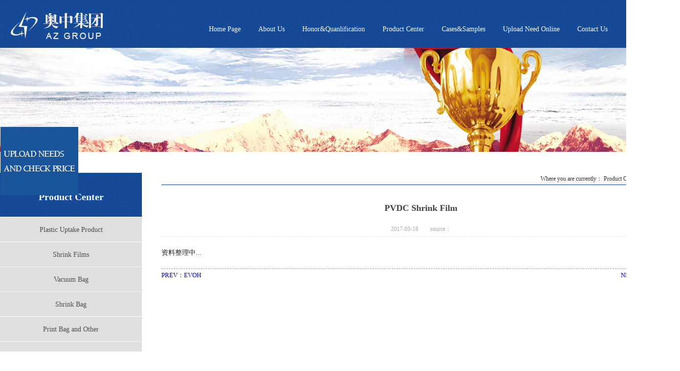

--- FILE ---
content_type: text/html
request_url: http://azkj.com/infoview.asp?id=446
body_size: 2195
content:
<!DOCTYPE html PUBLIC "-//W3C//DTD XHTML 1.0 Transitional//EN" "http://www.w3.org/TR/xhtml1/DTD/xhtml1-transitional.dtd">
<html xmlns="http://www.w3.org/1999/xhtml">
<head>
<title>PVDC Shrink Film-Shrink Films-AZ GROUP
奥中集团</title>
<meta name="keywords" content="AZ GROUP
奥中集团
成都奥中科技有限公司
成都奥中亚贸易有限公司" /><meta name="description" content="AZ GROUP
奥中集团" />
<meta http-equiv="Content-Type" content="text/html; charset=gb2312" />
<link href="css/style.css" type="text/css" rel="stylesheet">
<script type="text/javascript" src="js/jQuery.js"></script>
<script type="text/javascript" src="js/jquery.SuperSlide.js"></script>
<script type="text/javascript" src="js/common.js"></script>
  <script type="text/javascript">
function checkUrl(){
	var keyword=document.ser.keyword.value;
	if(keyword==""){
	alert("Please enter your search");
	document.ser.keyword.focus();
	return false;
	}
	}
</script>
</head>
<body>
<div style="position:fixed;top:260px;left:1px;z-index:999;"><a href="about.asp?tid=576"><img src="images/aozhong.jpg"/></a></div>
<div class="top">
<div class="index_top">
  <img src="images/logo.png" class="logo">
  <ul class="menu">
  <li><a href="/">Home Page</a></li>
	<li><a href=about.asp?tid=759 >About Us</a></li><li><a href=products.asp?tid=816 >Honor&Quanlification</a></li><li><a href=products.asp?tid=814 >Product Center</a></li><li><a href=products.asp?tid=721 >Cases&Samples</a></li><li><a href=about.asp?tid=576 >Upload Need Online</a></li><li><a href=about.asp?tid=308 >Contact Us</a></li>
  </ul>
  <div class="serch">
<form action="ser.asp" name="ser" method="post" onsubmit="return checkUrl();">
<input name="keyword" type="text" class="input1" placeholder="Please enter your search..."><input name="SUBMIT" type="submit" class="btn1" value=" ">
</form>
  </div>
   </div>
</div>
<div class="banner2"><img src="images/banner_03.png"></div>
<div class="body">
<div class="index_body">
<div class="left">
    	<div class="left_menu1">
<ul>
<div class="left_title"><span></span><br>Product Center</div>
                	
<li><a href="products.asp?tid=827">Plastic Uptake Product</a></li>
                	
<li><a href="products.asp?tid=837">Shrink Films</a></li>
                	
<li><a href="products.asp?tid=839">Vacuum Bag</a></li>
                	
<li><a href="products.asp?tid=828">Shrink Bag</a></li>
                	
<li><a href="products.asp?tid=841">Print Bag and Other</a></li>
                	
<li><a href="products.asp?tid=842">Thermoforming Film</a></li>
                	
<li><a href="products.asp?tid=843">Printed Laminated Film</a></li>
                	
<li><a href="products.asp?tid=844">Plastic Casing</a></li>
                	
<li><a href="products.asp?tid=845">Wrap Film</a></li>
                	
<li><a href="products.asp?tid=846">Other Films</a></li>

</ul>
</div>
<img src="images/tel.png" class="tel1"> 
</div>
<div class="right">
		<div class="right_top">Where you are currently： <a href="products.asp?tid=814">Product Center</a> &gt; <a href="products.asp?tid=837">Shrink Films</a> &gt;</div><div class="right_bottom">
        	<h1 class="title_h1">PVDC Shrink Film</h1>
            <div class="article_xx">
            2017-05-18&nbsp;&nbsp;&nbsp;&nbsp;&nbsp;&nbsp;&nbsp;&nbsp;source：
            </div>  
            资料整理中...
 	<div style="clear:both"></div>    
     <div class='ym'>    

<a class="fl" href="infoview.asp?id=447">PREV：EVOH</a>

<a class="fr" href="infoview.asp?id=445">NEXT：PE Wrap Film</a>

</div>
            </div>
            

</div>
</div>
</div>
<div class="footer">
<div class="index_footer">
<div class="footer_left">
        <p>
	<strong>CHENGDU OFFICE:</strong> 
</p>
<p>
	<span style="line-height:1.5;font-size:12px;font-family:Arial;">#</span><span style="line-height:1.5;"><span style="font-size:12px;font-family:Arial;">1501 Colorful Holiday Hotel, No.2 Baisi Street Chengdu , China . 
610017 </span><span style="font-size:12px;font-family:Arial;">Room </span></span> 
</p>
<p>
	<span style="line-height:1.5;font-size:12px;font-family:Arial;">FRONT DEST:+86-28-86754552</span> 
</p>
<p>
	<span style="line-height:1.5;font-size:12px;font-family:Arial;">TEL: +86-28-86755022 </span> 
</p>
<span style="font-size:12px;font-family:Arial;">FAX: +86-28-86759510 </span><br />
<p>
	<span style="font-size:12px;font-family:Arial;">MOBILE: +86-13908065547</span>
</p>
<p>
	<span style="font-size:12px;font-family:Arial;">EMAIL: az@azkj.com &nbsp; aosun@azkj.com</span>
</p>
<p>
	<br />
</p>
<p>
	<span style="line-height:1.5;"><br />
</span> 
</p></div>
<div class="footer_right"><img src="images/tel2.png"></div>
</div></div>
<div class="footer_bottom">2016 AZ GROUP　All rights reseved．
2016 奥中集团 版权所有。 <a style="text-align:center;margin:0 auto;" href="http://lzgs.cdgs.gov.cn:8080/lzgs?id=9nYqjMCDH5HEoyC6dDCySuHXoykOoh5OuIE8kddQ5so_3D" target="_blank"><Img style="height:40px;" src="/images/gs.png"/></a></div>
</body>
</html>

--- FILE ---
content_type: text/css
request_url: http://azkj.com/css/style.css
body_size: 2907
content:
@charset "gb2312";
/* CSS Document */
*{ margin:0; padding:0; border:0;}
img{ border:0; vertical-align:bottom }
a{text-decoration:none}
ul,ul li{ list-style-type:none}



.top{ width:100%; min-width:1390px;height:98px; text-align:center; background:url(../images/bj.png) repeat; }
.index_top{ width:1390px;min-width:1390px; height:98px; margin:auto;overflow:hidden}
.logo{ float:left; margin-top:24px;}
.menu{ float:left;margin:50px auto 30px 54px; }

.menu li{ float:left; margin-left:36px;}
.menu li a{ font-family:"微软雅黑"; font-size:14px; color:#fff;}
.serch{ float:left; margin:42px auto 28px 102px; width:189px; height:30px; background:url(../images/bj2.png) no-repeat;}
.input1{ float:left; width:150px; height:30px; padding-left:10px; border-radius:15px;background:url(../images/bj2.png) no-repeat;}
.btn1{ float:left; width:11px; height:12px; margin-top:7px; background:url(../images/btn.png) no-repeat;}

.banner{ width:100%;min-width:1390px; overflow:hidden; margin:auto; position:relative}
.hd{ width:100%;min-width:1390px; text-align:center; position:absolute; left:0; bottom:10px; z-index:1}
.hd li{ display:inline-block; width:12px; height:12px; margin-left:10px; background:url(../images/btn3.png) no-repeat;}
.hd li.on{ background:url(../images/btn4.png) no-repeat}
.bd,.bd li{ width:100%;min-width:1390px; overflow:hidden}
.bd li img{ width:100%;min-width:1390px;}

.product{ width:100%;text-align:center;min-width:1390px;}
.title{ width:100%;min-width:1390px; overflow:hidden; text-align:center;}
.title img{ display:inline-block; margin:50px auto 40px;}
.imgscroll{ width:1390px;min-width:1390px; overflow:hidden; margin:auto; text-align:center; position:relative}
.hd2{ position:absolute; top:48%; left:0; width:100%;height:31px;}
.prev{ width:31px; height:31px; background:url(../images/btn1.png) no-repeat; float:left;}
.next{ width:31px; height:31px; background:url(../images/btn2.png) no-repeat; float:right;}
.bd2{ width:1328px; height:310px; overflow:hidden; margin:auto}
.bd2 ul li{ width:283px; height:310px; background:#ebebeb; float:left; margin: auto 24px; text-align:center}
.img1{ width:263px; height:196px; margin:10px auto 0;}
.bd2 ul li p{ width:100%; height:35px; line-height:35px; text-align:center; font-family:"微软雅黑"; font-size:14px; color:#212121;}
.img2{ width:29px; height:29px; margin:25px auto auto}
.gd{ width:1390px; height:30px; margin:17px auto 0; text-align:center; line-height:30px;background:#ebebeb; font-family:"微软雅黑"; font-size:12px; color:#666666;}
.gd a{font-family:"微软雅黑"; font-size:12px; color:#666666;}


.aboutus{ width:100%;min-width:1390px; text-align:center;}
.index_aboutus{ width:1390px;min-width:1390px; overflow:hidden; margin:auto; text-align:left}
.a_left{ width:609px; height:341px; float:left;}
.a_left img{ width:609px; height:341px;}
.a_right{ float:left; width:747px; overflow:hidden; margin:23px auto auto 34px; font-family:"微软雅黑"; font-size:12px; color:#212121; line-height:25px;}
.gd2{ width:123px; height:31px; border:2px solid #ebebeb; text-align:center; line-height:31px; font-family:"微软雅黑"; font-size:12px; color:#666666; margin-top:38px;}
.gd2 a{font-family:"微软雅黑"; font-size:12px; color:#666666;}

.casepatner{ width:100%;text-align:center;min-width:1390px;}
.index_casepatner{ width:1390px;min-width:1390px; overflow:hidden; margin:auto; text-align:left}
.ul1{ width:100%; overflow:hidden; text-align:center; margin:auto}
.ul1 li{ width:240px; height:178px; border:3px solid #d1d1d1; float:left; margin-left:40px;}
.ul1 li img{ width:240px; height:178px;}


.honor{ width:100%; min-width:1390px;text-align:center;}
.index_honor{ width:1390px;min-width:1390px; overflow:hidden; margin:auto; text-align:left}
.ul2{ width:100%; overflow:hidden; text-align:center; margin:auto}
.ul2 li{ width:240px; height:178px; border:3px solid #d1d1d1; float:left; margin-left:40px; text-align:center;}
.ul2 li img{ max-width:240px; max-height:178px; display:inline-block; margin:auto;}

.footer{ width:100%; min-width:1390px;height:169px; margin-top:50px; overflow:hidden; background:url(../images/bj.png) repeat;}
.index_footer{ width:1390px;min-width:1390px; overflow:hidden; margin:auto;}
.footer_left{ font-family:"微软雅黑"; font-size:12px; color:#fff; float:left; margin-top:24px; line-height:25px;}
.footer_right{ float:right; margin-top:48px;}
.footer a{ font-family:"微软雅黑"; font-size:12px; color:#fff;}

.footer_bottom{ width:100%;min-width:1390px; height:40px; overflow:hidden; background:#0a2247; text-align:center; line-height:40px; font-family:"微软雅黑"; font-size:12px; color:#fff;}
.footer_bottom a{font-family:"微软雅黑"; font-size:12px; color:#fff}


/*关于我们*/
.banner2{ width:100%; overflow:hidden}
.banner2 img{ width:100%;}

.body{ width:100%;min-width:1390px; overflow:hidden; text-align:center; margin:43px auto}
.index_body{ width:1390px; overflow:hidden; margin:auto; text-align:left;}
.left{ width:290px; overflow:hidden; text-align:center; float:left;}
.left_menu1,.left_menu1 ul{ width:100%; overflow:hidden;}
.left_title{ width:290px; height:75px;padding-top:15px; font-family:"微软雅黑"; font-size:20px; color:#fff; font-weight:600; background:url(../images/bj.png) repeat}
.left_title span{ font-family:Arial, Helvetica, sans-serif; font-size:18px; color:#fff; font-weight:normal; text-transform:uppercase}
.left_menu1 ul li{ width:100%; height:50px; line-height:50px; margin-top:1px; background:#dfdfdf}
.left_menu1 ul li a{ font-family:"微软雅黑"; font-size:14px; color:#4c4c4c}
.left_menu1 ul li:hover{ background:#999999;}
.left_menu1 ul li:hover a{ color:#fff}
.tel1{ margin-left:45px; margin-top:20px;}

.right{ float:left; width:1060px; overflow:hidden; margin-left:40px;}
.right_top{ width:100%; height:24px; line-height:24px; text-align:right; border-bottom:1px solid #034391; font-family:"微软雅黑"; font-size:12px; color:#333333;}
.right_top a{ font-family:"微软雅黑"; font-size:12px; color:#333333;}
.right_bottom{ font-family:"微软雅黑"; font-size:14px; color:#212121; line-height:25px; margin-top:30px;}
.right_bottom img{ float:left; margin-right:18px;}


/*荣誉资质*/
.ul3{ width:100%; overflow:hidden;}
.ul3 li{width:238px; height:178px; margin-left:33px; margin-bottom:25px; float:left; border:1px solid #ddd; text-align:center}
.ul3 li img{ max-width:238px; max-height:178px; display:inline-block; margin:auto; float:none; margin-right:0}
.yema{ width:100%; overflow:hidden; padding-top:20px; text-align:center;}
.yema a{ padding:5px 13px; background:#154895; font-family:"微软雅黑"; font-size:12px; color:#fff; margin-left:15px; display:inline-block;}


/*产品中心*/
.ul4 li{ width:235px; height:254px; background:#ebebeb; float:left; margin: auto auto 32px 40px; text-align:center}
.ul4 li .img1{width:216px; height:161px; float:none;margin-right:0}
.ul4 li .img2{float:none;margin-right:0; margin-top:19px;}
.ul4 li p{ width:100%; height:35px; line-height:35px; text-align:center; font-family:"微软雅黑"; font-size:14px; color:#212121;}



/*案例伙伴*/

.ul5{ width:100%; overflow:hidden; text-align:center; margin:auto}
.ul5 li{ width:222px; height:194px; border:3px solid #d1d1d1; float:left; margin-left:40px; margin-bottom:30px;}
.ul5 li img{ width:222px; height:164px;}
.ul5 li p{ width:100%; text-align:center; line-height:30px; font-family:"微软雅黑"; font-size:14px; color:#212121;} 

/*联系我们*/
.wz{ width:100%; overflow:hidden; margin:auto;line-height:35px; font-family:"新宋体"; font-size:12px; color:#424242; text-align:left;}


.title_h1{ width:100%; overflow:hidden;line-height:35px; font-size:18px; color:#424242; text-align:center}
.article_xx{ width:100%; font-size:12px; text-align:center; color:#a9a9a9; height:30px; line-height:30px; border-bottom:1px dashed #e7e7e7; margin-top:10px; margin-bottom:20px}
.img_info{margin:5px auto 10px auto;padding-right:10px;}


.ym{width:100%;margin:20px auto;font-size:13px;border-top:1px dashed #999999;}
.ym .fl{float:left;}
.ym .fr{float:right;}












/*自助咨价*/

.zhonglei{ display:block; padding-left:10px;width:355px; height:35px; margin-bottom:30px;  border:1px solid #cccccc}
.pri1 select{ width:375px; height:35px;  border:1px solid #cccccc}
.pri1{ width:100%; margin:0px auto 85px; font-family:"微软雅黑"; font-size:14px; color:#000;line-height:35px;}
.pri2{ width:100%; margin-bottom:20px;line-height:35px;font-family:"微软雅黑"; font-size:14px; color:#000}
.pri2 select{ width:78px; height:35px; display:inline-block; margin-left:9px;border:1px solid #cccccc}
.input4b, .input5b{ width:63px;padding:0 5px; height:35px; display:inline-block; margin-left:9px;border:1px solid #cccccc}
.input2, .input3,.input4, .input5{ width:150px; padding:0 10px; height:35px; display:inline-block; margin-left:20px;border:1px solid #cccccc}

.button{ width:125px; height:40px; text-align:center; line-height:40px; margin-top:40px; background:#ff0000; color:#fff;font-family:"微软雅黑"; font-size:18px;}

.table2{ width:100%; overflow:hidden;font-family:"微软雅黑"; font-size:18px; color:#000;border:1px solid #072d63; display:none}
.table2 tr td{ border-left:1px solid #072d63;text-align:left;}
.table2 .tr1{ width:100%; text-align:center !important; height:60px; line-height:60px; background:#164a96;font-family:"微软雅黑"; font-size:18px; color:#fff;}
.table2 .tr1 td{text-align:center}
.tr2{ width:100%; text-align:center; height:80px; line-height:80px; background:#f2f2f2;}
.table2 input{ width:90%; padding:0 5%; height:80px;background:url(../images/ibj.png) repeat}

.select1,.select3{ display:none}
.pri2,.pri3{ display:none}
.juji{ display:none}
#btn{ display:none}

--- FILE ---
content_type: application/javascript
request_url: http://azkj.com/js/common.js
body_size: 3202
content:
  $(function () {
  
  $('li.mainlevel').mousemove(function(){
  $(this).find('.menuson').slideDown("fast");//you can give it a speed
  });
  $('li.mainlevel').mouseleave(function(){
  $(this).find('.menuson').slideUp("fast");
  });
  
    $('li.mainlevel2').mousemove(function(){
  $(this).find('ul').slideDown("fast");//you can give it a speed
  });
  $('li.mainlevel2').mouseleave(function(){
  $(this).find('ul').slideUp("fast");
  });
  
  
 
/*$(".radio").click(function(){
            var val=$('lable.radio:checked').val();
            if(val==null){
                 $(this).css("background","url(../images/btn4.png) no-repeat");
            }
            else{
               $(this).css("background","url(../images/btn3.png) no-repeat");
            }
			
			})*/ 
  
  
jQuery(".banner").slide({titCell:".hd li",mainCell:".bd ul",autoPlay:true,interTime:3000}); 
/*$("img.lazy").lazyload({placeholder : "img/load.gif",effect : "fadeIn", failurelimit :100,skip_invisible : false }); */
jQuery(".imgscroll").slide({titCell:".hd2 ul",mainCell:".bd2 ul",prevCell:".prev",nextCell:".next",effect:"left",autoPlay:true,scroll:1,vis:4,interTime:5000,returnDefault:true});

/*var a=document.getElementById('select1').selectedIndex
var material =document.getElementById('select1').options[a].text*/

//你是否知道你想要什么样的袋种？

var material=$('.select1 option:selected').text()

//你想要包装什么样的食物
var a2=$('.select2 option:selected').text()

//你想要在什么温度下存储
var a3=$('.select3 option:selected').text()

/*
$('.select1').click(function (){
	var material=$('.select1 option:selected').text()
	if(material==="Do you know exactly what material you want?"){
		$('.select2').hide()
		$('.select3').hide()
		$('.pri2').hide()
		$('#btn').hide()
		
		}
	else {
	$('.select2').show()
	$('.pri2').hide()
		}
	})*/
$('.select2').click(function (){
	var a2=$('.select2 option:selected').text()
	if(a2==="What kind of food you packaging for?"){
		$('.select3').hide()
		$('.pri2').hide()
		$('#btn').hide()
		
		
		}
	else if(a2==="Fresh meat/fish"){
	$('.select3').show()
	$('.pri2').hide()
	$('#btn').hide()
		}
   else{
	   $('.select3').hide()
	$('.pri2').show()
	$('#btn').show()
	   }
	})
	
$('.select3').click(function (){
	var a3=$('.select3 option:selected').text()
	if(a3==="What the temperature for storage?"){
		$('.pri2').hide()
		$('#btn').hide()
		
		}
	else{
	$('.pri2').show()
	$('#btn').show()
		}
	})
	
	



 
});//逐步选择






function jisuan(){
	var material=$('.select1 option:selected').text()
var a2=$('.select2 option:selected').text()
var a3=$('.select3 option:selected').text()
var a4=$('.input2').val()	
var a5=$('.input3').val()	
var a6=$('.input4').val()
var a7=$('.input5').val()	

if(a4==""||a5==""||a6==""||a7=="")
{
	alert("请完整填写")
	return false;
}
else if(isNaN(a4)||a4<=0){
	alert("请将长度填写为大于0数字")
	return false;
	}
else if(isNaN(a5)||a5<=0){
	alert("请将宽度填写为大于0数字")
	return false;
	}
else if(isNaN(a6)||a6<=0){
	alert("请将厚度填写为大于0数字")
	return false;
	}
else if(isNaN(a7)||a7<=0){
	alert("请将数量填写为大于0数字")
	return false;
	}
else{
	var tel=prompt("The Minimal Order Quantity is 300,000 pcs\nPlease enter your contact information","email or tel");
	 if (tel!=null && tel!=""&& tel!="email or tel")
    {
		$("#tel_email").val(tel);
    return true;
    }
	else{
		return false;
		}
	}
	
	
    }














$(function () {
/***************计算价格**************/	
var a4=$('.input2').val()
//长度单位
var b4=$('.select4 option:selected').text()

//长度
  if(b4=='inch'){
               var width=a4*25.4
            }
            else{
              var width=a4
            }



var a5=$('.input3').val()
//宽度单位
var b5=$('.select5 option:selected').text()

//宽度
  if(b5=='inch'){
               var length=a5*25.4
            }
            else{
              var length=a5
            }
	
	
//厚度
var a6=$('.input4').val()


//数量
var a7=$('.shu').val()

/*单位：万只*/	var shu=a7/10000 


if($('.kind').val()=="Fresh meat/fish")
{
	$('#table2a').show()
}

else if($('.kind').val()=="Cooked meat"){
	$('#table2b').show()
	}	
else if($('.kind').val()=="Nut/coffee"){
	$('#table2c').show()
	$('.jiage').val('Please "Apply" and tell us your detailed needs')
	}	
else if($('.kind').val()=="Vegetable/fruit"){
	$('#table2d').show()
	}
else if($('.kind').val()=="Pastry"){
  $('#table2e').show()
  $('.jiage').val('Please "Apply" and tell us your detailed needs')
		}
		






/***************************生肉：pa/pe(不收缩）20%*********************************/
if($('.kind').val()=="Fresh meat/fish"||$('.kind').val()=="Cooked meat")
{
	if($('#table2a #tr1 .td1').text()=="PA/PE vacuum bag PA=20%"||$('#table2b #tr1 .td1').text()=="PA/PE vacuum bag PA=20%"){


/********千只重********/
var qian=width*length*a6*0.965/1000000*2
var M1=qian*shu*10
var M=M1/1000	
			
	 if(M<=10)
	 { 
	 
/*总价*/	var pri=3.3-(M-1)*(1/30)
/*千只价*/		var price=pri*qian
var price=price.toFixed(4)

		$('#table2a #tr1 .jiage').val(price)
		$('#table2b #tr1 .jiage').val(price)
		 }
	 else if(M>10&&M<=20)
	 {
/*总价*/	var pri=3-(M-10)*0.015
/*千只价*/		var price=pri*qian
var price=price.toFixed(4)

		$('#table2a #tr1 .jiage').val(price)
		$('#table2b #tr1 .jiage').val(price)
		 }
	 else if(M>20){
/*总价*/	var pri=2.85
/*千只价*/		var price=pri*qian
var price=price.toFixed(4)

		$('#table2a #tr1 .jiage').val(price)
		$('#table2b #tr1 .jiage').val(price)
		 
		 }
		}

/***************************生肉：pa/pe(收缩）45%*********************************/		
	if($('#table2a #tr2 .td1').text()=="PA/PE middle barrier shrink bag PA=45%"||$('#table2b #tr2 .td1').text()=="PA/PE middle barrier shrink bag PA=45%"){
	
/********千只重********/
var qian=width*length*a6*1/1000000*2
var M1=qian*shu*10
var M=M1/1000	
	
		 if(M<=10)
	 {
/*总价*/	var pri=7.15-(M-1)*0.06
/*千只价*/		var price=pri*qian
var price=price.toFixed(4)
		$('#table2a #tr2 .jiage').val(price)
		$('#table2b #tr2 .jiage').val(price)
		 }
	 else if(M>10&&M<=20)
	 {
/*总价*/	var pri=6.61-(M-10)*0.026
/*千只价*/		var price=pri*qian
var price=price.toFixed(4)
		$('#table2a #tr2 .jiage').val(price)
		$('#table2b #tr2 .jiage').val(price)	 
		 }
	 else if(M>20&&M<=40){
/*总价*/	var pri=6.35-(M-10)*0.016
/*千只价*/		var price=pri*qian
var price=price.toFixed(4)
		$('#table2a #tr2 .jiage').val(price)
		$('#table2b #tr2 .jiage').val(price)
		 
		 }
	
	 else if(M>40){
/*总价*/	var pri=6.03
/*千只价*/		var price=pri*qian
var price=price.toFixed(4)
		$('#table2a #tr2 .jiage').val(price)
		$('#table2b #tr2 .jiage').val(price)
		 
		 }	
	
	
	
		}

/***************************生肉：pvdc/pe*********************************/		
	if($('#table2a #tr3 .td1').text()=="PVDC/PE high barrier shrink bag"||$('#table2b #tr3 .td1').text()=="PVDC/PE high barrier shrink bag"){

/********千只重********/
var qian=width*length*a6*1/1000000*2
var M1=qian*shu*10
var M=M1/1000	
	
		 if(M<=10)
	 {
/*总价*/	var pri=9.524-(M-1)*(9.524-7.937)/9
/*千只价*/		var price=pri*qian
var price=price.toFixed(4)
		$('#table2a #tr3 .jiage').val(price)
		$('#table2b #tr3 .jiage').val(price)
		 }
	 else if(M>10&&M<=20)
	 {
/*总价*/	var pri=7.937-(M-10)*(7.937-7.619)/10
/*千只价*/		var price=pri*qian
var price=price.toFixed(4)
		$('#table2a #tr3 .jiage').val(price)
		$('#table2b #tr3 .jiage').val(price)	 
		 }
	
	 else if(M>20){
/*总价*/	var pri=7.619
/*千只价*/		var price=pri*qian
var price=price.toFixed(4)
		$('#table2a #tr3 .jiage').val(price)
		$('#table2b #tr3 .jiage').val(price)
		 
		 }	
 }

/***************************生肉:EVA（收缩）*********************************/		
	if($('#table2a #tr4 .td1').text()=="EVA/PE shirnk bag"){
	
/********千只重********/
var qian=width*length*a6*0.93/1000000*2
var M1=qian*shu*10
var M=M1/1000	
		 if(M<=10)
	 {
/*总价*/	var pri=9.206-(M-1)*(9.206-7.937)/9
/*千只价*/		var price=pri*qian
var price=price.toFixed(4)
		$('#table2a #tr4 .jiage').val(price)
		 }
	 else if(M>10&&M<=20)
	 {
/*总价*/	var pri=7.937-(M-10)*(7.937-7.619)/10
/*千只价*/		var price=pri*qian
var price=price.toFixed(4)
		$('#table2a #tr4 .jiage').val(price)
		 }
	
	 else if(M>20){
/*总价*/	var pri=7.619
/*千只价*/		var price=pri*qian
var price=price.toFixed(4)
		$('#table2a #tr4 .jiage').val(price)
		 
	 }	

  }	
/***************************生肉:paevoh/pe (收缩）*********************************/	
	if($('#table2b #tr4 .td1').text()=="PA/EVOH/PE high barrier shrink bag"){

/********千只重********/
var qian=width*length*a6*1.02/1000000*2
var M1=qian*shu*10
var M=M1/1000		
	
		 if(M<=10)
	 {
/*总价*/	var pri=3.648-(M-1)*(3.648-3.496)/9
/*千只价*/		var price=pri*qian
var price=price.toFixed(4)
		$('#table2b #tr4 .jiage').val(price)
		 }
	 else if(M>10&&M<=20)
	 {
/*总价*/	var pri=3.496-(M-10)*(3.496-3.344)/10
/*千只价*/		var price=pri*qian
var price=price.toFixed(4)
		$('#table2b #tr4 .jiage').val(price)	 
		 }
	
	 else if(M>20){
/*总价*/	var pri=3.344
/*千只价*/		var price=pri*qian
var price=price.toFixed(4)
		$('#table2b #tr4 .jiage').val(price)
		 
	 }	
	
  }			
 
 /***************************生肉:paevoh/pe (不收缩）*********************************/	
	if($('#table2b #tr5 .td1').text()=="PA/EVOH/PE high barrier vacuum pouch"){
/********千只重********/
var qian=width*length*a6*0.98/1000000*2
var M1=qian*shu*10
var M=M1/1000		
	
		 if(M<=10)
	 {
/*总价*/	var pri=3.648-(M-1)*(3.648-3.496)/9
/*千只价*/		var price=pri*qian
var price=price.toFixed(4)
		$('#table2b #tr5 .jiage').val(price)
		 }
	 else if(M>10&&M<=20)
	 {
/*总价*/	var pri=3.496-(M-10)*(3.496-3.344)/10
/*千只价*/		var price=pri*qian
var price=price.toFixed(4)
		$('#table2b #tr5 .jiage').val(price)	 
		 }
	
	 else if(M>20){
/*总价*/	var pri=3.344
/*千只价*/		var price=pri*qian
var price=price.toFixed(4)
		$('#table2b #tr5 .jiage').val(price)
		 
	 }	
	
  }		

}
 /***************************Vegetable/fruit:pof（收缩）*********************************/	
else if($('.kind').val()=="Vegetable/fruit"){
	if($('#table2d #tr1 .td1').text()=="POF shrink film"){


/********千只重********/
var qian=width*length*a6*0.925/1000000*2
var M1=qian*shu*10
var M=M1/1000	
	
	 if(M<=10)
	 {
/*总价*/	var pri=2.65-(M-1)*(2.65-2.53)/9
/*千只价*/		var price=pri*qian
var price=price.toFixed(4)
		$('#table2d #tr1 .jiage').val(price)
		 }
	 else if(M>10&&M<=20)
	 {
/*总价*/	var pri=2.53-(M-10)*(2.53-2.42)/10
/*千只价*/		var price=pri*qian
var price=price.toFixed(4)
		$('#table2d #tr1 .jiage').val(price) 
		 }
	 else if(M>20){
/*总价*/	var pri=2.42
/*千只价*/		var price=pri*qian
var price=price.toFixed(4)
		$('#table2d #tr1 .jiage').val(price)
		 
		 }
		}

/***************************Vegetable/fruit：pe（bu收缩）*********************************/		
	if($('#table2d #tr2 .td1').text()=="PE wrap film"){

/********千只重********/
var qian=width*length*a6*0.92/1000000*2
var M1=qian*shu*10
var M=M1/1000	
	
	
		 if(M<=10)
	 {
/*总价*/	var pri=2.47-(M-1)*(2.47-2.369)/9
/*千只价*/		var price=pri*qian
var price=price.toFixed(4)
		$('#table2d #tr2 .jiage').val(price)
		 }
	 else if(M>10&&M<=20)
	 {
/*总价*/	var pri=2.369-(M-10)*(2.369-2.27)/10
/*千只价*/		var price=pri*qian
var price=price.toFixed(4)
		$('#table2d #tr2 .jiage').val(price)	 
		 }
	 else if(M>20){
/*总价*/	var pri=2.27
/*千只价*/		var price=pri*qian
var price=price.toFixed(4)
		$('#table2d #tr2 .jiage').val(price)
		 
		 }
	
	
	
		}




	}
		
	})

